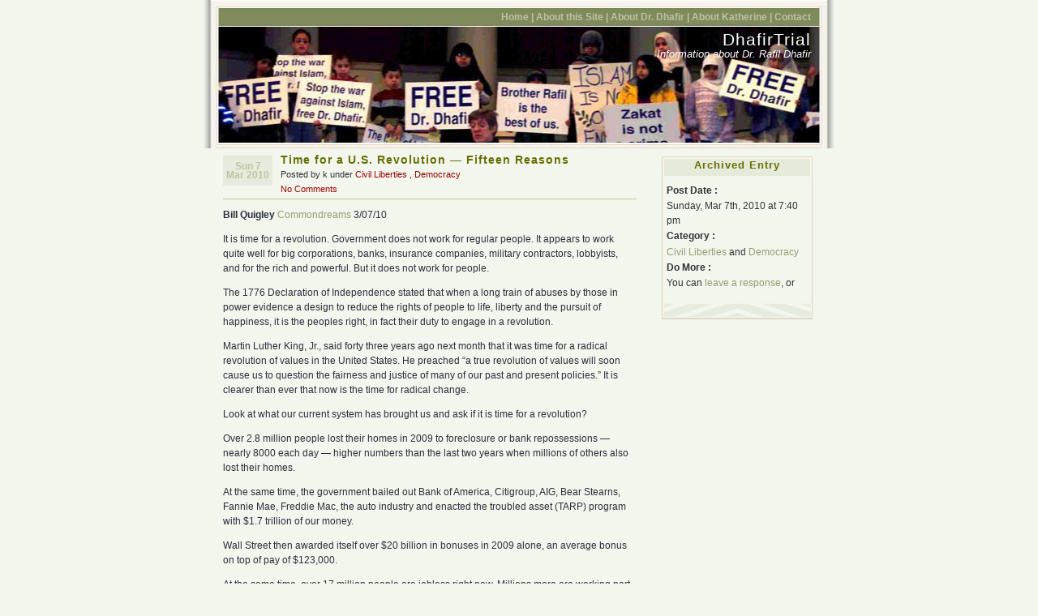

--- FILE ---
content_type: text/html; charset=UTF-8
request_url: http://www.dhafirtrial.net/2010/03/07/time-for-a-u-s-revolution-%E2%80%93-fifteen-reasons/
body_size: 9486
content:
<!DOCTYPE html PUBLIC "-//W3C//DTD XHTML 1.0 Transitional//EN" "http://www.w3.org/TR/xhtml1/DTD/xhtml1-transitional.dtd">
<html xmlns="http://www.w3.org/1999/xhtml">
<head profile="http://gmpg.org/xfn/11">
	<meta http-equiv="Content-Type" content="text/html; charset=UTF-8" />
	<title>DhafirTrial &raquo; Time for a U.S. Revolution — Fifteen Reasons</title>
	<meta name="generator" content="WordPress 6.8.3" /> <!-- leave this for stats please -->
	<style type="text/css" media="screen">
		@import url( http://www.dhafirtrial.net/wp-content/themes/connections/style.css );
	</style>
	<link rel="alternate" type="application/rss+xml" title="RSS 2.0" href="http://www.dhafirtrial.net/feed/" />
	<link rel="alternate" type="application/atom+xml" title="Atom 0.3" href="http://www.dhafirtrial.net/feed/atom/" />
	<link rel="pingback" href="http://www.dhafirtrial.net/xmlrpc.php" />
    	<link rel='archives' title='May 2020' href='http://www.dhafirtrial.net/2020/05/' />
	<link rel='archives' title='February 2018' href='http://www.dhafirtrial.net/2018/02/' />
	<link rel='archives' title='February 2017' href='http://www.dhafirtrial.net/2017/02/' />
	<link rel='archives' title='September 2016' href='http://www.dhafirtrial.net/2016/09/' />
	<link rel='archives' title='June 2016' href='http://www.dhafirtrial.net/2016/06/' />
	<link rel='archives' title='February 2016' href='http://www.dhafirtrial.net/2016/02/' />
	<link rel='archives' title='January 2016' href='http://www.dhafirtrial.net/2016/01/' />
	<link rel='archives' title='December 2015' href='http://www.dhafirtrial.net/2015/12/' />
	<link rel='archives' title='November 2015' href='http://www.dhafirtrial.net/2015/11/' />
	<link rel='archives' title='October 2015' href='http://www.dhafirtrial.net/2015/10/' />
	<link rel='archives' title='September 2015' href='http://www.dhafirtrial.net/2015/09/' />
	<link rel='archives' title='August 2015' href='http://www.dhafirtrial.net/2015/08/' />
	<link rel='archives' title='July 2015' href='http://www.dhafirtrial.net/2015/07/' />
	<link rel='archives' title='June 2015' href='http://www.dhafirtrial.net/2015/06/' />
	<link rel='archives' title='May 2015' href='http://www.dhafirtrial.net/2015/05/' />
	<link rel='archives' title='April 2015' href='http://www.dhafirtrial.net/2015/04/' />
	<link rel='archives' title='March 2015' href='http://www.dhafirtrial.net/2015/03/' />
	<link rel='archives' title='February 2015' href='http://www.dhafirtrial.net/2015/02/' />
	<link rel='archives' title='January 2015' href='http://www.dhafirtrial.net/2015/01/' />
	<link rel='archives' title='December 2014' href='http://www.dhafirtrial.net/2014/12/' />
	<link rel='archives' title='November 2014' href='http://www.dhafirtrial.net/2014/11/' />
	<link rel='archives' title='October 2014' href='http://www.dhafirtrial.net/2014/10/' />
	<link rel='archives' title='September 2014' href='http://www.dhafirtrial.net/2014/09/' />
	<link rel='archives' title='August 2014' href='http://www.dhafirtrial.net/2014/08/' />
	<link rel='archives' title='July 2014' href='http://www.dhafirtrial.net/2014/07/' />
	<link rel='archives' title='June 2014' href='http://www.dhafirtrial.net/2014/06/' />
	<link rel='archives' title='May 2014' href='http://www.dhafirtrial.net/2014/05/' />
	<link rel='archives' title='April 2014' href='http://www.dhafirtrial.net/2014/04/' />
	<link rel='archives' title='March 2014' href='http://www.dhafirtrial.net/2014/03/' />
	<link rel='archives' title='February 2014' href='http://www.dhafirtrial.net/2014/02/' />
	<link rel='archives' title='January 2014' href='http://www.dhafirtrial.net/2014/01/' />
	<link rel='archives' title='December 2013' href='http://www.dhafirtrial.net/2013/12/' />
	<link rel='archives' title='November 2013' href='http://www.dhafirtrial.net/2013/11/' />
	<link rel='archives' title='October 2013' href='http://www.dhafirtrial.net/2013/10/' />
	<link rel='archives' title='September 2013' href='http://www.dhafirtrial.net/2013/09/' />
	<link rel='archives' title='August 2013' href='http://www.dhafirtrial.net/2013/08/' />
	<link rel='archives' title='July 2013' href='http://www.dhafirtrial.net/2013/07/' />
	<link rel='archives' title='June 2013' href='http://www.dhafirtrial.net/2013/06/' />
	<link rel='archives' title='May 2013' href='http://www.dhafirtrial.net/2013/05/' />
	<link rel='archives' title='April 2013' href='http://www.dhafirtrial.net/2013/04/' />
	<link rel='archives' title='March 2013' href='http://www.dhafirtrial.net/2013/03/' />
	<link rel='archives' title='February 2013' href='http://www.dhafirtrial.net/2013/02/' />
	<link rel='archives' title='January 2013' href='http://www.dhafirtrial.net/2013/01/' />
	<link rel='archives' title='December 2012' href='http://www.dhafirtrial.net/2012/12/' />
	<link rel='archives' title='November 2012' href='http://www.dhafirtrial.net/2012/11/' />
	<link rel='archives' title='October 2012' href='http://www.dhafirtrial.net/2012/10/' />
	<link rel='archives' title='September 2012' href='http://www.dhafirtrial.net/2012/09/' />
	<link rel='archives' title='August 2012' href='http://www.dhafirtrial.net/2012/08/' />
	<link rel='archives' title='July 2012' href='http://www.dhafirtrial.net/2012/07/' />
	<link rel='archives' title='June 2012' href='http://www.dhafirtrial.net/2012/06/' />
	<link rel='archives' title='May 2012' href='http://www.dhafirtrial.net/2012/05/' />
	<link rel='archives' title='April 2012' href='http://www.dhafirtrial.net/2012/04/' />
	<link rel='archives' title='March 2012' href='http://www.dhafirtrial.net/2012/03/' />
	<link rel='archives' title='February 2012' href='http://www.dhafirtrial.net/2012/02/' />
	<link rel='archives' title='January 2012' href='http://www.dhafirtrial.net/2012/01/' />
	<link rel='archives' title='December 2011' href='http://www.dhafirtrial.net/2011/12/' />
	<link rel='archives' title='November 2011' href='http://www.dhafirtrial.net/2011/11/' />
	<link rel='archives' title='October 2011' href='http://www.dhafirtrial.net/2011/10/' />
	<link rel='archives' title='September 2011' href='http://www.dhafirtrial.net/2011/09/' />
	<link rel='archives' title='August 2011' href='http://www.dhafirtrial.net/2011/08/' />
	<link rel='archives' title='July 2011' href='http://www.dhafirtrial.net/2011/07/' />
	<link rel='archives' title='June 2011' href='http://www.dhafirtrial.net/2011/06/' />
	<link rel='archives' title='May 2011' href='http://www.dhafirtrial.net/2011/05/' />
	<link rel='archives' title='April 2011' href='http://www.dhafirtrial.net/2011/04/' />
	<link rel='archives' title='March 2011' href='http://www.dhafirtrial.net/2011/03/' />
	<link rel='archives' title='February 2011' href='http://www.dhafirtrial.net/2011/02/' />
	<link rel='archives' title='January 2011' href='http://www.dhafirtrial.net/2011/01/' />
	<link rel='archives' title='December 2010' href='http://www.dhafirtrial.net/2010/12/' />
	<link rel='archives' title='November 2010' href='http://www.dhafirtrial.net/2010/11/' />
	<link rel='archives' title='October 2010' href='http://www.dhafirtrial.net/2010/10/' />
	<link rel='archives' title='September 2010' href='http://www.dhafirtrial.net/2010/09/' />
	<link rel='archives' title='August 2010' href='http://www.dhafirtrial.net/2010/08/' />
	<link rel='archives' title='July 2010' href='http://www.dhafirtrial.net/2010/07/' />
	<link rel='archives' title='June 2010' href='http://www.dhafirtrial.net/2010/06/' />
	<link rel='archives' title='May 2010' href='http://www.dhafirtrial.net/2010/05/' />
	<link rel='archives' title='April 2010' href='http://www.dhafirtrial.net/2010/04/' />
	<link rel='archives' title='March 2010' href='http://www.dhafirtrial.net/2010/03/' />
	<link rel='archives' title='February 2010' href='http://www.dhafirtrial.net/2010/02/' />
	<link rel='archives' title='January 2010' href='http://www.dhafirtrial.net/2010/01/' />
	<link rel='archives' title='December 2009' href='http://www.dhafirtrial.net/2009/12/' />
	<link rel='archives' title='November 2009' href='http://www.dhafirtrial.net/2009/11/' />
	<link rel='archives' title='October 2009' href='http://www.dhafirtrial.net/2009/10/' />
	<link rel='archives' title='September 2009' href='http://www.dhafirtrial.net/2009/09/' />
	<link rel='archives' title='August 2009' href='http://www.dhafirtrial.net/2009/08/' />
	<link rel='archives' title='July 2009' href='http://www.dhafirtrial.net/2009/07/' />
	<link rel='archives' title='June 2009' href='http://www.dhafirtrial.net/2009/06/' />
	<link rel='archives' title='May 2009' href='http://www.dhafirtrial.net/2009/05/' />
	<link rel='archives' title='April 2009' href='http://www.dhafirtrial.net/2009/04/' />
	<link rel='archives' title='March 2009' href='http://www.dhafirtrial.net/2009/03/' />
	<link rel='archives' title='February 2009' href='http://www.dhafirtrial.net/2009/02/' />
	<link rel='archives' title='January 2009' href='http://www.dhafirtrial.net/2009/01/' />
	<link rel='archives' title='December 2008' href='http://www.dhafirtrial.net/2008/12/' />
	<link rel='archives' title='November 2008' href='http://www.dhafirtrial.net/2008/11/' />
	<link rel='archives' title='October 2008' href='http://www.dhafirtrial.net/2008/10/' />
	<link rel='archives' title='September 2008' href='http://www.dhafirtrial.net/2008/09/' />
	<link rel='archives' title='August 2008' href='http://www.dhafirtrial.net/2008/08/' />
	<link rel='archives' title='July 2008' href='http://www.dhafirtrial.net/2008/07/' />
	<link rel='archives' title='June 2008' href='http://www.dhafirtrial.net/2008/06/' />
	<link rel='archives' title='May 2008' href='http://www.dhafirtrial.net/2008/05/' />
	<link rel='archives' title='April 2008' href='http://www.dhafirtrial.net/2008/04/' />
	<link rel='archives' title='March 2008' href='http://www.dhafirtrial.net/2008/03/' />
	<link rel='archives' title='February 2008' href='http://www.dhafirtrial.net/2008/02/' />
	<link rel='archives' title='January 2008' href='http://www.dhafirtrial.net/2008/01/' />
	<link rel='archives' title='December 2007' href='http://www.dhafirtrial.net/2007/12/' />
	<link rel='archives' title='November 2007' href='http://www.dhafirtrial.net/2007/11/' />
	<link rel='archives' title='October 2007' href='http://www.dhafirtrial.net/2007/10/' />
	<link rel='archives' title='September 2007' href='http://www.dhafirtrial.net/2007/09/' />
	<link rel='archives' title='August 2007' href='http://www.dhafirtrial.net/2007/08/' />
	<link rel='archives' title='July 2007' href='http://www.dhafirtrial.net/2007/07/' />
	<link rel='archives' title='June 2007' href='http://www.dhafirtrial.net/2007/06/' />
	<link rel='archives' title='May 2007' href='http://www.dhafirtrial.net/2007/05/' />
	<link rel='archives' title='April 2007' href='http://www.dhafirtrial.net/2007/04/' />
	<link rel='archives' title='March 2007' href='http://www.dhafirtrial.net/2007/03/' />
	<link rel='archives' title='February 2007' href='http://www.dhafirtrial.net/2007/02/' />
	<link rel='archives' title='January 2007' href='http://www.dhafirtrial.net/2007/01/' />
	<link rel='archives' title='December 2006' href='http://www.dhafirtrial.net/2006/12/' />
	<link rel='archives' title='November 2006' href='http://www.dhafirtrial.net/2006/11/' />
	<link rel='archives' title='October 2006' href='http://www.dhafirtrial.net/2006/10/' />
	<link rel='archives' title='September 2006' href='http://www.dhafirtrial.net/2006/09/' />
	<link rel='archives' title='August 2006' href='http://www.dhafirtrial.net/2006/08/' />
	<link rel='archives' title='July 2006' href='http://www.dhafirtrial.net/2006/07/' />
	<link rel='archives' title='June 2006' href='http://www.dhafirtrial.net/2006/06/' />
	<link rel='archives' title='May 2006' href='http://www.dhafirtrial.net/2006/05/' />
	<link rel='archives' title='April 2006' href='http://www.dhafirtrial.net/2006/04/' />
	<link rel='archives' title='March 2006' href='http://www.dhafirtrial.net/2006/03/' />
	<link rel='archives' title='February 2006' href='http://www.dhafirtrial.net/2006/02/' />
	<link rel='archives' title='January 2006' href='http://www.dhafirtrial.net/2006/01/' />
	<link rel='archives' title='December 2005' href='http://www.dhafirtrial.net/2005/12/' />
	<link rel='archives' title='November 2005' href='http://www.dhafirtrial.net/2005/11/' />
	<link rel='archives' title='October 2005' href='http://www.dhafirtrial.net/2005/10/' />
	<link rel='archives' title='September 2005' href='http://www.dhafirtrial.net/2005/09/' />
	<link rel='archives' title='August 2005' href='http://www.dhafirtrial.net/2005/08/' />
	<link rel='archives' title='July 2005' href='http://www.dhafirtrial.net/2005/07/' />
	<link rel='archives' title='June 2005' href='http://www.dhafirtrial.net/2005/06/' />
	<link rel='archives' title='April 2005' href='http://www.dhafirtrial.net/2005/04/' />
	<link rel='archives' title='March 2005' href='http://www.dhafirtrial.net/2005/03/' />
	<link rel='archives' title='February 2005' href='http://www.dhafirtrial.net/2005/02/' />
	<link rel='archives' title='January 2005' href='http://www.dhafirtrial.net/2005/01/' />
	<link rel='archives' title='December 2004' href='http://www.dhafirtrial.net/2004/12/' />
	<meta name='robots' content='max-image-preview:large' />
	<style>img:is([sizes="auto" i], [sizes^="auto," i]) { contain-intrinsic-size: 3000px 1500px }</style>
	<link rel="alternate" type="application/rss+xml" title="DhafirTrial &raquo; Time for a U.S. Revolution — Fifteen Reasons Comments Feed" href="http://www.dhafirtrial.net/2010/03/07/time-for-a-u-s-revolution-%e2%80%93-fifteen-reasons/feed/" />
<script type="text/javascript">
/* <![CDATA[ */
window._wpemojiSettings = {"baseUrl":"https:\/\/s.w.org\/images\/core\/emoji\/16.0.1\/72x72\/","ext":".png","svgUrl":"https:\/\/s.w.org\/images\/core\/emoji\/16.0.1\/svg\/","svgExt":".svg","source":{"concatemoji":"http:\/\/www.dhafirtrial.net\/wp-includes\/js\/wp-emoji-release.min.js"}};
/*! This file is auto-generated */
!function(s,n){var o,i,e;function c(e){try{var t={supportTests:e,timestamp:(new Date).valueOf()};sessionStorage.setItem(o,JSON.stringify(t))}catch(e){}}function p(e,t,n){e.clearRect(0,0,e.canvas.width,e.canvas.height),e.fillText(t,0,0);var t=new Uint32Array(e.getImageData(0,0,e.canvas.width,e.canvas.height).data),a=(e.clearRect(0,0,e.canvas.width,e.canvas.height),e.fillText(n,0,0),new Uint32Array(e.getImageData(0,0,e.canvas.width,e.canvas.height).data));return t.every(function(e,t){return e===a[t]})}function u(e,t){e.clearRect(0,0,e.canvas.width,e.canvas.height),e.fillText(t,0,0);for(var n=e.getImageData(16,16,1,1),a=0;a<n.data.length;a++)if(0!==n.data[a])return!1;return!0}function f(e,t,n,a){switch(t){case"flag":return n(e,"\ud83c\udff3\ufe0f\u200d\u26a7\ufe0f","\ud83c\udff3\ufe0f\u200b\u26a7\ufe0f")?!1:!n(e,"\ud83c\udde8\ud83c\uddf6","\ud83c\udde8\u200b\ud83c\uddf6")&&!n(e,"\ud83c\udff4\udb40\udc67\udb40\udc62\udb40\udc65\udb40\udc6e\udb40\udc67\udb40\udc7f","\ud83c\udff4\u200b\udb40\udc67\u200b\udb40\udc62\u200b\udb40\udc65\u200b\udb40\udc6e\u200b\udb40\udc67\u200b\udb40\udc7f");case"emoji":return!a(e,"\ud83e\udedf")}return!1}function g(e,t,n,a){var r="undefined"!=typeof WorkerGlobalScope&&self instanceof WorkerGlobalScope?new OffscreenCanvas(300,150):s.createElement("canvas"),o=r.getContext("2d",{willReadFrequently:!0}),i=(o.textBaseline="top",o.font="600 32px Arial",{});return e.forEach(function(e){i[e]=t(o,e,n,a)}),i}function t(e){var t=s.createElement("script");t.src=e,t.defer=!0,s.head.appendChild(t)}"undefined"!=typeof Promise&&(o="wpEmojiSettingsSupports",i=["flag","emoji"],n.supports={everything:!0,everythingExceptFlag:!0},e=new Promise(function(e){s.addEventListener("DOMContentLoaded",e,{once:!0})}),new Promise(function(t){var n=function(){try{var e=JSON.parse(sessionStorage.getItem(o));if("object"==typeof e&&"number"==typeof e.timestamp&&(new Date).valueOf()<e.timestamp+604800&&"object"==typeof e.supportTests)return e.supportTests}catch(e){}return null}();if(!n){if("undefined"!=typeof Worker&&"undefined"!=typeof OffscreenCanvas&&"undefined"!=typeof URL&&URL.createObjectURL&&"undefined"!=typeof Blob)try{var e="postMessage("+g.toString()+"("+[JSON.stringify(i),f.toString(),p.toString(),u.toString()].join(",")+"));",a=new Blob([e],{type:"text/javascript"}),r=new Worker(URL.createObjectURL(a),{name:"wpTestEmojiSupports"});return void(r.onmessage=function(e){c(n=e.data),r.terminate(),t(n)})}catch(e){}c(n=g(i,f,p,u))}t(n)}).then(function(e){for(var t in e)n.supports[t]=e[t],n.supports.everything=n.supports.everything&&n.supports[t],"flag"!==t&&(n.supports.everythingExceptFlag=n.supports.everythingExceptFlag&&n.supports[t]);n.supports.everythingExceptFlag=n.supports.everythingExceptFlag&&!n.supports.flag,n.DOMReady=!1,n.readyCallback=function(){n.DOMReady=!0}}).then(function(){return e}).then(function(){var e;n.supports.everything||(n.readyCallback(),(e=n.source||{}).concatemoji?t(e.concatemoji):e.wpemoji&&e.twemoji&&(t(e.twemoji),t(e.wpemoji)))}))}((window,document),window._wpemojiSettings);
/* ]]> */
</script>
<style id='wp-emoji-styles-inline-css' type='text/css'>

	img.wp-smiley, img.emoji {
		display: inline !important;
		border: none !important;
		box-shadow: none !important;
		height: 1em !important;
		width: 1em !important;
		margin: 0 0.07em !important;
		vertical-align: -0.1em !important;
		background: none !important;
		padding: 0 !important;
	}
</style>
<link rel='stylesheet' id='wp-block-library-css' href='http://www.dhafirtrial.net/wp-includes/css/dist/block-library/style.min.css' type='text/css' media='all' />
<style id='classic-theme-styles-inline-css' type='text/css'>
/*! This file is auto-generated */
.wp-block-button__link{color:#fff;background-color:#32373c;border-radius:9999px;box-shadow:none;text-decoration:none;padding:calc(.667em + 2px) calc(1.333em + 2px);font-size:1.125em}.wp-block-file__button{background:#32373c;color:#fff;text-decoration:none}
</style>
<style id='global-styles-inline-css' type='text/css'>
:root{--wp--preset--aspect-ratio--square: 1;--wp--preset--aspect-ratio--4-3: 4/3;--wp--preset--aspect-ratio--3-4: 3/4;--wp--preset--aspect-ratio--3-2: 3/2;--wp--preset--aspect-ratio--2-3: 2/3;--wp--preset--aspect-ratio--16-9: 16/9;--wp--preset--aspect-ratio--9-16: 9/16;--wp--preset--color--black: #000000;--wp--preset--color--cyan-bluish-gray: #abb8c3;--wp--preset--color--white: #ffffff;--wp--preset--color--pale-pink: #f78da7;--wp--preset--color--vivid-red: #cf2e2e;--wp--preset--color--luminous-vivid-orange: #ff6900;--wp--preset--color--luminous-vivid-amber: #fcb900;--wp--preset--color--light-green-cyan: #7bdcb5;--wp--preset--color--vivid-green-cyan: #00d084;--wp--preset--color--pale-cyan-blue: #8ed1fc;--wp--preset--color--vivid-cyan-blue: #0693e3;--wp--preset--color--vivid-purple: #9b51e0;--wp--preset--gradient--vivid-cyan-blue-to-vivid-purple: linear-gradient(135deg,rgba(6,147,227,1) 0%,rgb(155,81,224) 100%);--wp--preset--gradient--light-green-cyan-to-vivid-green-cyan: linear-gradient(135deg,rgb(122,220,180) 0%,rgb(0,208,130) 100%);--wp--preset--gradient--luminous-vivid-amber-to-luminous-vivid-orange: linear-gradient(135deg,rgba(252,185,0,1) 0%,rgba(255,105,0,1) 100%);--wp--preset--gradient--luminous-vivid-orange-to-vivid-red: linear-gradient(135deg,rgba(255,105,0,1) 0%,rgb(207,46,46) 100%);--wp--preset--gradient--very-light-gray-to-cyan-bluish-gray: linear-gradient(135deg,rgb(238,238,238) 0%,rgb(169,184,195) 100%);--wp--preset--gradient--cool-to-warm-spectrum: linear-gradient(135deg,rgb(74,234,220) 0%,rgb(151,120,209) 20%,rgb(207,42,186) 40%,rgb(238,44,130) 60%,rgb(251,105,98) 80%,rgb(254,248,76) 100%);--wp--preset--gradient--blush-light-purple: linear-gradient(135deg,rgb(255,206,236) 0%,rgb(152,150,240) 100%);--wp--preset--gradient--blush-bordeaux: linear-gradient(135deg,rgb(254,205,165) 0%,rgb(254,45,45) 50%,rgb(107,0,62) 100%);--wp--preset--gradient--luminous-dusk: linear-gradient(135deg,rgb(255,203,112) 0%,rgb(199,81,192) 50%,rgb(65,88,208) 100%);--wp--preset--gradient--pale-ocean: linear-gradient(135deg,rgb(255,245,203) 0%,rgb(182,227,212) 50%,rgb(51,167,181) 100%);--wp--preset--gradient--electric-grass: linear-gradient(135deg,rgb(202,248,128) 0%,rgb(113,206,126) 100%);--wp--preset--gradient--midnight: linear-gradient(135deg,rgb(2,3,129) 0%,rgb(40,116,252) 100%);--wp--preset--font-size--small: 13px;--wp--preset--font-size--medium: 20px;--wp--preset--font-size--large: 36px;--wp--preset--font-size--x-large: 42px;--wp--preset--spacing--20: 0.44rem;--wp--preset--spacing--30: 0.67rem;--wp--preset--spacing--40: 1rem;--wp--preset--spacing--50: 1.5rem;--wp--preset--spacing--60: 2.25rem;--wp--preset--spacing--70: 3.38rem;--wp--preset--spacing--80: 5.06rem;--wp--preset--shadow--natural: 6px 6px 9px rgba(0, 0, 0, 0.2);--wp--preset--shadow--deep: 12px 12px 50px rgba(0, 0, 0, 0.4);--wp--preset--shadow--sharp: 6px 6px 0px rgba(0, 0, 0, 0.2);--wp--preset--shadow--outlined: 6px 6px 0px -3px rgba(255, 255, 255, 1), 6px 6px rgba(0, 0, 0, 1);--wp--preset--shadow--crisp: 6px 6px 0px rgba(0, 0, 0, 1);}:where(.is-layout-flex){gap: 0.5em;}:where(.is-layout-grid){gap: 0.5em;}body .is-layout-flex{display: flex;}.is-layout-flex{flex-wrap: wrap;align-items: center;}.is-layout-flex > :is(*, div){margin: 0;}body .is-layout-grid{display: grid;}.is-layout-grid > :is(*, div){margin: 0;}:where(.wp-block-columns.is-layout-flex){gap: 2em;}:where(.wp-block-columns.is-layout-grid){gap: 2em;}:where(.wp-block-post-template.is-layout-flex){gap: 1.25em;}:where(.wp-block-post-template.is-layout-grid){gap: 1.25em;}.has-black-color{color: var(--wp--preset--color--black) !important;}.has-cyan-bluish-gray-color{color: var(--wp--preset--color--cyan-bluish-gray) !important;}.has-white-color{color: var(--wp--preset--color--white) !important;}.has-pale-pink-color{color: var(--wp--preset--color--pale-pink) !important;}.has-vivid-red-color{color: var(--wp--preset--color--vivid-red) !important;}.has-luminous-vivid-orange-color{color: var(--wp--preset--color--luminous-vivid-orange) !important;}.has-luminous-vivid-amber-color{color: var(--wp--preset--color--luminous-vivid-amber) !important;}.has-light-green-cyan-color{color: var(--wp--preset--color--light-green-cyan) !important;}.has-vivid-green-cyan-color{color: var(--wp--preset--color--vivid-green-cyan) !important;}.has-pale-cyan-blue-color{color: var(--wp--preset--color--pale-cyan-blue) !important;}.has-vivid-cyan-blue-color{color: var(--wp--preset--color--vivid-cyan-blue) !important;}.has-vivid-purple-color{color: var(--wp--preset--color--vivid-purple) !important;}.has-black-background-color{background-color: var(--wp--preset--color--black) !important;}.has-cyan-bluish-gray-background-color{background-color: var(--wp--preset--color--cyan-bluish-gray) !important;}.has-white-background-color{background-color: var(--wp--preset--color--white) !important;}.has-pale-pink-background-color{background-color: var(--wp--preset--color--pale-pink) !important;}.has-vivid-red-background-color{background-color: var(--wp--preset--color--vivid-red) !important;}.has-luminous-vivid-orange-background-color{background-color: var(--wp--preset--color--luminous-vivid-orange) !important;}.has-luminous-vivid-amber-background-color{background-color: var(--wp--preset--color--luminous-vivid-amber) !important;}.has-light-green-cyan-background-color{background-color: var(--wp--preset--color--light-green-cyan) !important;}.has-vivid-green-cyan-background-color{background-color: var(--wp--preset--color--vivid-green-cyan) !important;}.has-pale-cyan-blue-background-color{background-color: var(--wp--preset--color--pale-cyan-blue) !important;}.has-vivid-cyan-blue-background-color{background-color: var(--wp--preset--color--vivid-cyan-blue) !important;}.has-vivid-purple-background-color{background-color: var(--wp--preset--color--vivid-purple) !important;}.has-black-border-color{border-color: var(--wp--preset--color--black) !important;}.has-cyan-bluish-gray-border-color{border-color: var(--wp--preset--color--cyan-bluish-gray) !important;}.has-white-border-color{border-color: var(--wp--preset--color--white) !important;}.has-pale-pink-border-color{border-color: var(--wp--preset--color--pale-pink) !important;}.has-vivid-red-border-color{border-color: var(--wp--preset--color--vivid-red) !important;}.has-luminous-vivid-orange-border-color{border-color: var(--wp--preset--color--luminous-vivid-orange) !important;}.has-luminous-vivid-amber-border-color{border-color: var(--wp--preset--color--luminous-vivid-amber) !important;}.has-light-green-cyan-border-color{border-color: var(--wp--preset--color--light-green-cyan) !important;}.has-vivid-green-cyan-border-color{border-color: var(--wp--preset--color--vivid-green-cyan) !important;}.has-pale-cyan-blue-border-color{border-color: var(--wp--preset--color--pale-cyan-blue) !important;}.has-vivid-cyan-blue-border-color{border-color: var(--wp--preset--color--vivid-cyan-blue) !important;}.has-vivid-purple-border-color{border-color: var(--wp--preset--color--vivid-purple) !important;}.has-vivid-cyan-blue-to-vivid-purple-gradient-background{background: var(--wp--preset--gradient--vivid-cyan-blue-to-vivid-purple) !important;}.has-light-green-cyan-to-vivid-green-cyan-gradient-background{background: var(--wp--preset--gradient--light-green-cyan-to-vivid-green-cyan) !important;}.has-luminous-vivid-amber-to-luminous-vivid-orange-gradient-background{background: var(--wp--preset--gradient--luminous-vivid-amber-to-luminous-vivid-orange) !important;}.has-luminous-vivid-orange-to-vivid-red-gradient-background{background: var(--wp--preset--gradient--luminous-vivid-orange-to-vivid-red) !important;}.has-very-light-gray-to-cyan-bluish-gray-gradient-background{background: var(--wp--preset--gradient--very-light-gray-to-cyan-bluish-gray) !important;}.has-cool-to-warm-spectrum-gradient-background{background: var(--wp--preset--gradient--cool-to-warm-spectrum) !important;}.has-blush-light-purple-gradient-background{background: var(--wp--preset--gradient--blush-light-purple) !important;}.has-blush-bordeaux-gradient-background{background: var(--wp--preset--gradient--blush-bordeaux) !important;}.has-luminous-dusk-gradient-background{background: var(--wp--preset--gradient--luminous-dusk) !important;}.has-pale-ocean-gradient-background{background: var(--wp--preset--gradient--pale-ocean) !important;}.has-electric-grass-gradient-background{background: var(--wp--preset--gradient--electric-grass) !important;}.has-midnight-gradient-background{background: var(--wp--preset--gradient--midnight) !important;}.has-small-font-size{font-size: var(--wp--preset--font-size--small) !important;}.has-medium-font-size{font-size: var(--wp--preset--font-size--medium) !important;}.has-large-font-size{font-size: var(--wp--preset--font-size--large) !important;}.has-x-large-font-size{font-size: var(--wp--preset--font-size--x-large) !important;}
:where(.wp-block-post-template.is-layout-flex){gap: 1.25em;}:where(.wp-block-post-template.is-layout-grid){gap: 1.25em;}
:where(.wp-block-columns.is-layout-flex){gap: 2em;}:where(.wp-block-columns.is-layout-grid){gap: 2em;}
:root :where(.wp-block-pullquote){font-size: 1.5em;line-height: 1.6;}
</style>
<link rel="https://api.w.org/" href="http://www.dhafirtrial.net/wp-json/" /><link rel="alternate" title="JSON" type="application/json" href="http://www.dhafirtrial.net/wp-json/wp/v2/posts/3230" /><link rel="EditURI" type="application/rsd+xml" title="RSD" href="http://www.dhafirtrial.net/xmlrpc.php?rsd" />
<meta name="generator" content="WordPress 6.8.3" />
<link rel="canonical" href="http://www.dhafirtrial.net/2010/03/07/time-for-a-u-s-revolution-%e2%80%93-fifteen-reasons/" />
<link rel='shortlink' href='http://www.dhafirtrial.net/?p=3230' />
<link rel="alternate" title="oEmbed (JSON)" type="application/json+oembed" href="http://www.dhafirtrial.net/wp-json/oembed/1.0/embed?url=http%3A%2F%2Fwww.dhafirtrial.net%2F2010%2F03%2F07%2Ftime-for-a-u-s-revolution-%25e2%2580%2593-fifteen-reasons%2F" />
<link rel="alternate" title="oEmbed (XML)" type="text/xml+oembed" href="http://www.dhafirtrial.net/wp-json/oembed/1.0/embed?url=http%3A%2F%2Fwww.dhafirtrial.net%2F2010%2F03%2F07%2Ftime-for-a-u-s-revolution-%25e2%2580%2593-fifteen-reasons%2F&#038;format=xml" />
</head>
<body>
<div id="rap">
	<div id="header">
	<ul id="topnav">
		<li><a href="http://www.dhafirtrial.net" id="navHome" title="Posted Recently" accesskey="h">Home |</a></li>
		<li><a href="/about-this-site/" id="navAbout" title="About the Author" accesskey="a">About this Site |</a></li>
		<li><a href="/about-this-site/about-dr-dhafir/" id="navArchives" title="About Dr. Dhafir" accesskey="r">About Dr. Dhafir |</a></li>
		<li><a href="/about-this-site/about-katherine/" id="navArchives" title="About Katherine" accesskey="r">About Katherine |</a></li>
		<li><a href="/about-this-site/contact/" id="navContact" title="Contact" accesskey="c">Contact </a></li>
	</ul>
	<h1><a href="http://www.dhafirtrial.net" title="DhafirTrial">DhafirTrial</a></h1>		
	<div id="desc">Information about Dr. Rafil Dhafir<br/></div>
</div>
	
	<div id="main">
	<div id="content">
						<div class="post">
				<p class="post-date">Sun 7 Mar 2010</p>
<div class="post-info"><h2 class="post-title"><a href="http://www.dhafirtrial.net/2010/03/07/time-for-a-u-s-revolution-%e2%80%93-fifteen-reasons/" rel="bookmark" title="Permanent Link: Time for a U.S. Revolution — Fifteen Reasons">Time for a U.S. Revolution — Fifteen Reasons</a></h2>
Posted by k under <a href="http://www.dhafirtrial.net/category/civil-liberties/" rel="category tag">Civil Liberties</a> , <a href="http://www.dhafirtrial.net/category/democracy/" rel="category tag">Democracy</a><br/><a href="http://www.dhafirtrial.net/2010/03/07/time-for-a-u-s-revolution-%e2%80%93-fifteen-reasons/#respond">No Comments</a>&nbsp;</div>
<div class="post-content">
	<p><strong>Bill Quigley </strong> <a href="http://www.commondreams.org/view/2010/03/07-7" target="_blank">Commondreams</a> 3/07/10</p>
<p>It is time for a revolution.  Government does not work for regular people.  It appears to work quite well for big corporations, banks, insurance companies, military contractors, lobbyists, and for the rich and powerful.  But it does not work for people. <span id="more-3230"></span></p>
<p>The 1776 Declaration of Independence stated that when a long train of abuses by those in power evidence a design to reduce the rights of people to life, liberty and the pursuit of happiness, it is the peoples right, in fact their duty to engage in a revolution.</p>
<p>Martin Luther King, Jr., said forty three years ago next month that it was time for a radical revolution of values in the United States.  He preached “a true revolution of values will soon cause us to question the fairness and justice of many of our past and present policies.”  It is clearer than ever that now is the time for radical change.</p>
<p>Look at what our current system has brought us and ask if it is time for a revolution?</p>
<p>Over 2.8 million people lost their homes in 2009 to foreclosure or bank repossessions — nearly 8000 each day — higher numbers than the last two years when millions of others also lost their homes.</p>
<p>At the same time, the government bailed out Bank of America, Citigroup, AIG, Bear Stearns, Fannie Mae, Freddie Mac, the auto industry and enacted the troubled asset (TARP) program with $1.7 trillion of our money.</p>
<p>Wall Street then awarded itself over $20 billion in bonuses in 2009 alone, an average bonus on top of pay of $123,000.</p>
<p>At the same time, over 17 million people are jobless right now.  Millions more are working part-time when they want and need to be working full-time.</p>
<p>Yet the current system allows one single U.S. Senator to stop unemployment and Medicare benefits being paid to millions.</p>
<p>There are now 35 registered lobbyists in Washington DC for every single member of the Senate and House of Representatives, at last count 13,739 in 2009.  There are eight lobbyists for every member of Congress working on the health care fiasco alone.</p>
<p>At the same time, the U.S. Supreme Court decided that corporations now have a constitutional right to interfere with elections by pouring money into races.</p>
<p>The Department of Justice gave a get out of jail free card to its own lawyers who authorized illegal torture.</p>
<p>At the same time another department of government, the Pentagon, is prosecuting Navy SEALS for punching an Iraqi suspect.</p>
<p>The US is not only involved in senseless wars in Iraq, Afghanistan and Pakistan, the U.S. now maintains 700 military bases world-wide and another 6000 in the US and our territories.  Young men and women join the military to protect the U.S. and to get college tuition and healthcare coverage and killed and maimed in elective wars and being the world’s police. Wonder whose assets they are protecting and serving?</p>
<p>In fact, the U.S. spends $700 billion directly on military per year, half the military spending of the entire world — much more than Europe, China, Russia, Iran, Pakistan, North Korea, and Venezuela &#8211; combined.</p>
<p>The government and private companies have dramatically increased surveillance of people through cameras on public streets and private places, airport searches, phone intercepts, access to personal computers, and compilation of records from credit card purchases, computer views of sites, and travel.</p>
<p>The number of people in jails and prisons in the U.S. has risen sevenfold since 1970 to over 2.3 million.  The US puts a higher percentage of our people in jail than any other country in the world.</p>
<p>The tea party people are mad at the Republicans, who they accuse of selling them out to big businesses.</p>
<p>Democrats are working their way past depression to anger because their party, despite majorities in the House and Senate, has not made significant advances for immigrants, or women, or unions, or African Americans, or environmentalists, or gays and lesbians, or civil libertarians, or people dedicated to health care, or human rights, or jobs or housing or economic justice.  Democrats also think their party is selling out to big business.</p>
<p>Forty three years ago next month, Rev. Martin Luther King, Jr. preached in Riverside Church in New York City that “a time comes when silence is betrayal.”  He went on to condemn the Vietnam War and the system which created it and the other injustices clearly apparent.  “We as a nation must undergo a radical revolution of values.  We must rapidly begin the shift from a “thing oriented” society to a “person oriented” society.  When machines and computers, profit motives and property rights are considered more important than people, the giant triplets of racism, materialism and militarism are incapable of being conquered.”</p>
<p>It is time.				Bill is legal director of the Center for Constitutional Rights and a law professor at Loyola University New Orleans. Quigley77@gmail.com</p>
	<div class="post-info">
													
	</div>
	<div class="post-footer">&nbsp;</div>
</div>
				
<!-- You can start editing here. -->


   
		<!-- If comments are open, but there are no comments. -->
		
	 


<h3 id="respond">Leave a Reply</h3>


<form action="http://www.dhafirtrial.net/wp-comments-post.php" method="post" id="commentform">


<p><input type="text" name="author" id="author" value="" size="22" tabindex="1" />
<label for="author"><small>Name </small></label></p>

<p><input type="text" name="email" id="email" value="" size="22" tabindex="2" />
<label for="email"><small>Mail (will not be published) </small></label></p>

<p><input type="text" name="url" id="url" value="" size="22" tabindex="3" />
<label for="url"><small>Website</small></label></p>


<!--<p><small><strong>XHTML:</strong> You can use these tags: &lt;a href=&quot;&quot; title=&quot;&quot;&gt; &lt;abbr title=&quot;&quot;&gt; &lt;acronym title=&quot;&quot;&gt; &lt;b&gt; &lt;blockquote cite=&quot;&quot;&gt; &lt;cite&gt; &lt;code&gt; &lt;del datetime=&quot;&quot;&gt; &lt;em&gt; &lt;i&gt; &lt;q cite=&quot;&quot;&gt; &lt;s&gt; &lt;strike&gt; &lt;strong&gt; </small></p>-->

<p><textarea name="comment" id="comment" cols="100%" rows="10" tabindex="4"></textarea></p>

<p><input name="submit" type="submit" id="submit" tabindex="5" value="Submit Comment" />
<input type="hidden" name="comment_post_ID" value="3230" />
</p>
<p style="display: none;"><input type="hidden" id="akismet_comment_nonce" name="akismet_comment_nonce" value="7d8a744e1c" /></p><p style="display: none !important;" class="akismet-fields-container" data-prefix="ak_"><label>&#916;<textarea name="ak_hp_textarea" cols="45" rows="8" maxlength="100"></textarea></label><input type="hidden" id="ak_js_1" name="ak_js" value="33"/><script>document.getElementById( "ak_js_1" ).setAttribute( "value", ( new Date() ).getTime() );</script></p>
</form>


			</div>
					<p align="center"></p>		
	</div>
	<div id="sidebar">
		<h2>Archived Entry</h2>
	<ul>
	<li><strong>Post Date :</strong></li>
	<li>Sunday, Mar 7th, 2010 at 7:40 pm</li>
	<li><strong>Category :</strong></li>
	<li><a href="http://www.dhafirtrial.net/category/civil-liberties/" rel="category tag">Civil Liberties</a> and <a href="http://www.dhafirtrial.net/category/democracy/" rel="category tag">Democracy</a></li>
	<li><strong>Do More :</strong></li>
	<li>							You can <a href="#respond">leave a response</a>, or <a href="